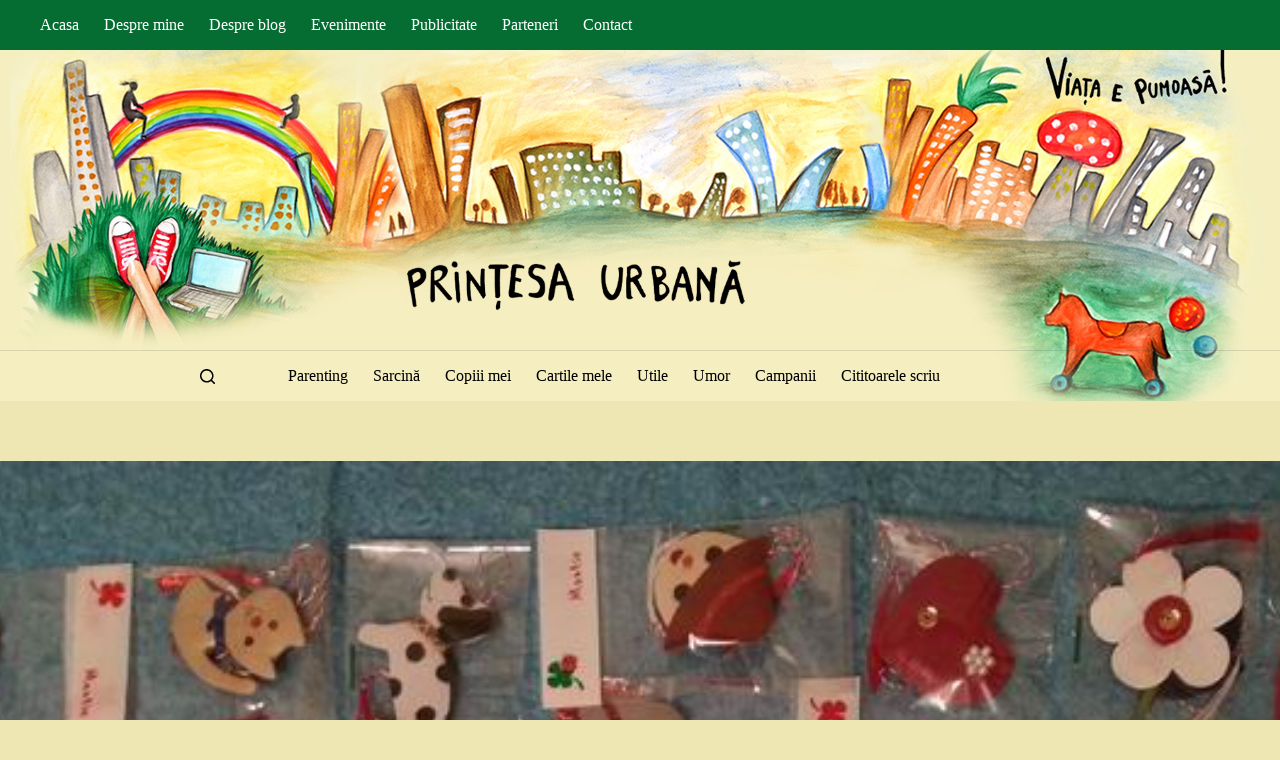

--- FILE ---
content_type: text/html; charset=UTF-8
request_url: https://www.printesaurbana.ro/2016/02/catalog-de-martisoare-handmade-romanesti.html/martisoare-din-piele
body_size: 11626
content:
<!doctype html><html lang="ro-RO"><head><script data-no-optimize="1">var litespeed_docref=sessionStorage.getItem("litespeed_docref");litespeed_docref&&(Object.defineProperty(document,"referrer",{get:function(){return litespeed_docref}}),sessionStorage.removeItem("litespeed_docref"));</script><meta charset="UTF-8"><meta name="viewport" content="width=device-width, initial-scale=1, maximum-scale=5, viewport-fit=cover"><link rel="profile" href="https://gmpg.org/xfn/11"><meta name='robots' content='index, follow, max-image-preview:large, max-snippet:-1, max-video-preview:-1' /><link media="all" href="https://www.printesaurbana.ro/wp-content/cache/autoptimize/css/autoptimize_efa3f888a699cf67cd7a694ea6ba3d92.css" rel="stylesheet"><title>Martisoare din piele &#8212; Printesa Urbana – Blog cald de familie</title><link rel="canonical" href="https://www.printesaurbana.ro/2016/02/catalog-de-martisoare-handmade-romanesti.html/martisoare-din-piele/" /><meta property="og:locale" content="ro_RO" /><meta property="og:type" content="article" /><meta property="og:title" content="Martisoare din piele &#8212; Printesa Urbana – Blog cald de familie" /><meta property="og:url" content="https://www.printesaurbana.ro/2016/02/catalog-de-martisoare-handmade-romanesti.html/martisoare-din-piele/" /><meta property="og:site_name" content="Printesa Urbana – Blog cald de familie" /><meta property="og:image" content="https://www.printesaurbana.ro/2016/02/catalog-de-martisoare-handmade-romanesti.html/martisoare-din-piele" /><meta property="og:image:width" content="700" /><meta property="og:image:height" content="525" /><meta property="og:image:type" content="image/jpeg" /> <script type="application/ld+json" class="yoast-schema-graph">{"@context":"https://schema.org","@graph":[{"@type":"WebPage","@id":"https://www.printesaurbana.ro/2016/02/catalog-de-martisoare-handmade-romanesti.html/martisoare-din-piele/","url":"https://www.printesaurbana.ro/2016/02/catalog-de-martisoare-handmade-romanesti.html/martisoare-din-piele/","name":"Martisoare din piele &#8212; Printesa Urbana – Blog cald de familie","isPartOf":{"@id":"https://www.printesaurbana.ro/#website"},"primaryImageOfPage":{"@id":"https://www.printesaurbana.ro/2016/02/catalog-de-martisoare-handmade-romanesti.html/martisoare-din-piele/#primaryimage"},"image":{"@id":"https://www.printesaurbana.ro/2016/02/catalog-de-martisoare-handmade-romanesti.html/martisoare-din-piele/#primaryimage"},"thumbnailUrl":"https://www.printesaurbana.ro/wp-content/uploads/2016/02/Martisoare-din-piele.jpg","datePublished":"2016-02-16T11:24:46+00:00","breadcrumb":{"@id":"https://www.printesaurbana.ro/2016/02/catalog-de-martisoare-handmade-romanesti.html/martisoare-din-piele/#breadcrumb"},"inLanguage":"ro-RO","potentialAction":[{"@type":"ReadAction","target":["https://www.printesaurbana.ro/2016/02/catalog-de-martisoare-handmade-romanesti.html/martisoare-din-piele/"]}]},{"@type":"ImageObject","inLanguage":"ro-RO","@id":"https://www.printesaurbana.ro/2016/02/catalog-de-martisoare-handmade-romanesti.html/martisoare-din-piele/#primaryimage","url":"https://www.printesaurbana.ro/wp-content/uploads/2016/02/Martisoare-din-piele.jpg","contentUrl":"https://www.printesaurbana.ro/wp-content/uploads/2016/02/Martisoare-din-piele.jpg","width":700,"height":525},{"@type":"BreadcrumbList","@id":"https://www.printesaurbana.ro/2016/02/catalog-de-martisoare-handmade-romanesti.html/martisoare-din-piele/#breadcrumb","itemListElement":[{"@type":"ListItem","position":1,"name":"Prima pagină","item":"https://www.printesaurbana.ro/"},{"@type":"ListItem","position":2,"name":"Catalog de mărțișoare handmade românești","item":"https://www.printesaurbana.ro/2016/02/catalog-de-martisoare-handmade-romanesti.html"},{"@type":"ListItem","position":3,"name":"Martisoare din piele"}]},{"@type":"WebSite","@id":"https://www.printesaurbana.ro/#website","url":"https://www.printesaurbana.ro/","name":"Printesa Urbana – Blog cald de familie","description":"Creștem frumos împreună!","publisher":{"@id":"https://www.printesaurbana.ro/#/schema/person/f297c9ad3fb137a336f6561401c7acc9"},"potentialAction":[{"@type":"SearchAction","target":{"@type":"EntryPoint","urlTemplate":"https://www.printesaurbana.ro/?s={search_term_string}"},"query-input":{"@type":"PropertyValueSpecification","valueRequired":true,"valueName":"search_term_string"}}],"inLanguage":"ro-RO"},{"@type":["Person","Organization"],"@id":"https://www.printesaurbana.ro/#/schema/person/f297c9ad3fb137a336f6561401c7acc9","name":"Printesa Urbana","image":{"@type":"ImageObject","inLanguage":"ro-RO","@id":"https://www.printesaurbana.ro/#/schema/person/image/","url":"https://www.printesaurbana.ro/wp-content/uploads/2020/12/logo.png","contentUrl":"https://www.printesaurbana.ro/wp-content/uploads/2020/12/logo.png","width":506,"height":75,"caption":"Printesa Urbana"},"logo":{"@id":"https://www.printesaurbana.ro/#/schema/person/image/"},"description":"Scriu de cînd mă știu. Scriu și cît mă joc cu copiii, și sub duș, și în somn scriu. Scriu despre mine pentru mine. Și sper că ce scriu pentru mine să fie de folos și altora. Unii s-au născut să cînte, alții să facă poezii sau să frămînte pîine. Eu m-am născut să scriu declarații de dragoste copiilor mei și vieții noastre pline."}]}</script> <link rel='dns-prefetch' href='//fonts.googleapis.com' /><link rel="alternate" type="application/rss+xml" title="Printesa Urbana – Blog cald de familie &raquo; Flux" href="https://www.printesaurbana.ro/feed" /><link rel="alternate" type="application/rss+xml" title="Printesa Urbana – Blog cald de familie &raquo; Flux comentarii" href="https://www.printesaurbana.ro/comments/feed" /><link rel="alternate" type="application/rss+xml" title="Flux comentarii Printesa Urbana – Blog cald de familie &raquo; Martisoare din piele" href="https://www.printesaurbana.ro/2016/02/catalog-de-martisoare-handmade-romanesti.html/martisoare-din-piele/feed" /><link rel="alternate" title="oEmbed (JSON)" type="application/json+oembed" href="https://www.printesaurbana.ro/wp-json/oembed/1.0/embed?url=https%3A%2F%2Fwww.printesaurbana.ro%2F2016%2F02%2Fcatalog-de-martisoare-handmade-romanesti.html%2Fmartisoare-din-piele" /><link rel="alternate" title="oEmbed (XML)" type="text/xml+oembed" href="https://www.printesaurbana.ro/wp-json/oembed/1.0/embed?url=https%3A%2F%2Fwww.printesaurbana.ro%2F2016%2F02%2Fcatalog-de-martisoare-handmade-romanesti.html%2Fmartisoare-din-piele&#038;format=xml" /><link rel='stylesheet' id='blocksy-dynamic-global-css' href='https://www.printesaurbana.ro/wp-content/cache/autoptimize/css/autoptimize_single_9feb0d2c6a94ddd146282af5e208dbe8.css?ver=97087' media='all' /><link rel='stylesheet' id='blocksy-fonts-font-source-google-css' href='https://fonts.googleapis.com/css2?family=Merriweather:wght@400;500;600;700&#038;family=Montserrat:wght@400;500&#038;display=swap' media='all' /> <script src="https://www.printesaurbana.ro/wp-includes/js/jquery/jquery.min.js?ver=3.7.1" id="jquery-core-js"></script> <script id="yop-public-js-extra">var objectL10n = {"yopPollParams":{"urlParams":{"ajax":"https://www.printesaurbana.ro/wp-admin/admin-ajax.php","wpLogin":"https://www.printesaurbana.ro/wp-login.php?redirect_to=https%3A%2F%2Fwww.printesaurbana.ro%2Fwp-admin%2Fadmin-ajax.php%3Faction%3Dyop_poll_record_wordpress_vote"},"apiParams":{"reCaptcha":{"siteKey":""},"reCaptchaV2Invisible":{"siteKey":""},"reCaptchaV3":{"siteKey":""},"hCaptcha":{"siteKey":""},"cloudflareTurnstile":{"siteKey":""}},"captchaParams":{"imgPath":"https://www.printesaurbana.ro/wp-content/plugins/yop-poll/public/assets/img/","url":"https://www.printesaurbana.ro/wp-content/plugins/yop-poll/app.php","accessibilityAlt":"Sound icon","accessibilityTitle":"Accessibility option: listen to a question and answer it!","accessibilityDescription":"Type below the \u003Cstrong\u003Eanswer\u003C/strong\u003E to what you hear. Numbers or words:","explanation":"Click or touch the \u003Cstrong\u003EANSWER\u003C/strong\u003E","refreshAlt":"Refresh/reload icon","refreshTitle":"Refresh/reload: get new images and accessibility option!"},"voteParams":{"invalidPoll":"Invalid Poll","noAnswersSelected":"No answer selected","minAnswersRequired":"At least {min_answers_allowed} answer(s) required","maxAnswersRequired":"A max of {max_answers_allowed} answer(s) accepted","noAnswerForOther":"No other answer entered","noValueForCustomField":"{custom_field_name} is required","tooManyCharsForCustomField":"Text for {custom_field_name} is too long","consentNotChecked":"You must agree to our terms and conditions","noCaptchaSelected":"Captcha is required","thankYou":"Thank you for your vote"},"resultsParams":{"singleVote":"vote","multipleVotes":"votes","singleAnswer":"answer","multipleAnswers":"answers"}}};
//# sourceURL=yop-public-js-extra</script> <link rel="https://api.w.org/" href="https://www.printesaurbana.ro/wp-json/" /><link rel="alternate" title="JSON" type="application/json" href="https://www.printesaurbana.ro/wp-json/wp/v2/media/13447" /><link rel="EditURI" type="application/rsd+xml" title="RSD" href="https://www.printesaurbana.ro/xmlrpc.php?rsd" /><link rel='shortlink' href='https://www.printesaurbana.ro/?p=13447' />  <script src="https://cdn.cookielaw.org/consent/cmp.stub.js" type="text/javascript" charset="UTF-8"></script>    <script async src="https://www.googletagmanager.com/gtag/js?id=G-2J3ZWD7M4C"></script> <script>window.dataLayer = window.dataLayer || [];
  function gtag(){dataLayer.push(arguments);}
  gtag('js', new Date());

  gtag('config', 'G-2J3ZWD7M4C');</script>  <script async src="https://www.googletagmanager.com/gtag/js?id=UA-4424725-3"></script> <script>window.dataLayer = window.dataLayer || [];
  function gtag(){dataLayer.push(arguments);}
  gtag('js', new Date());

  gtag('config', 'UA-4424725-3');</script> <meta name="google-site-verification" content="q-8AMy1K7vPCM1Bw3JA2Qc-LxkuNK-cG77BJQhVGKB8" /> <script type="text/javascript" src="//ro.adocean.pl/files/js/ado.js"></script> <script type="text/javascript">/* (c)AdOcean 2003-2020 */
        if(typeof ado!=="object"){ado={};ado.config=ado.preview=ado.placement=ado.master=ado.slave=function(){};}
        ado.config({mode: "old", xml: false, consent: true, characterEncoding: true});
        ado.preview({enabled: true});</script>  <script type="text/javascript">/* (c)AdOcean 2003-2020, MASTER: ParentingAds_ro.printesaurbana.ro.all site */
ado.master({id: '88VaoxoHU8DxExHlu9RS5ilXDg4A3tsYknE4b9rd_.j.B7', server: 'ro.adocean.pl' });</script>  <script type="text/javascript" src="//ro.adocean.pl/files/js/ado.js"></script> <script type="text/javascript">/* (c)AdOcean 2003-2020 */
        if(typeof ado!=="object"){ado={};ado.config=ado.preview=ado.placement=ado.master=ado.slave=function(){};}
        ado.config({mode: "old", xml: false, consent: true, characterEncoding: true});
        ado.preview({enabled: true});</script>  <script type="text/javascript">/* (c)AdOcean 2003-2020, MASTER: ParentingAds_ro.printesaurbana.ro.all site */
ado.master({id: '88VaoxoHU8DxExHlu9RS5ilXDg4A3tsYknE4b9rd_.j.B7', server: 'ro.adocean.pl' });</script> <meta name="cXenseParse:pageclass" content="frontpage"/><meta name="cXenseParse:url" content="https://www.printesaurbana.ro/ "/><noscript><link rel='stylesheet' href='https://www.printesaurbana.ro/wp-content/themes/blocksy/static/bundle/no-scripts.min.css' type='text/css'></noscript><link rel="icon" href="https://www.printesaurbana.ro/wp-content/uploads/2017/09/cropped-avatar_simplu-32x32.jpg" sizes="32x32" /><link rel="icon" href="https://www.printesaurbana.ro/wp-content/uploads/2017/09/cropped-avatar_simplu-192x192.jpg" sizes="192x192" /><link rel="apple-touch-icon" href="https://www.printesaurbana.ro/wp-content/uploads/2017/09/cropped-avatar_simplu-180x180.jpg" /><meta name="msapplication-TileImage" content="https://www.printesaurbana.ro/wp-content/uploads/2017/09/cropped-avatar_simplu-270x270.jpg" /><style id="wp-custom-css">#main-container .ct-header {
   background:url(https://www.printesaurbana.ro/wp-content/uploads/2020/12/bknew.jpg) top center;
	background-repeat:none!important;
}

#ot-sdk-btn {
	display:none;
}</style></head><body class="attachment wp-singular attachment-template-default single single-attachment postid-13447 attachmentid-13447 attachment-jpeg wp-custom-logo wp-embed-responsive wp-theme-blocksy postx-page" data-link="type-2" data-prefix="single_page" data-header="type-1" data-footer="type-1" itemscope="itemscope" itemtype="https://schema.org/Blog"> <script>var ad = document.createElement('div');
ad.id = 'AdSense';
ad.className = 'AdSense';
ad.style.display = 'block';
ad.style.position = 'absolute';
ad.style.top = '-1px';
ad.style.height = '1px';
document.body.appendChild(ad);</script> <script type="text/javascript">cX.callQueue.push(['invoke', function () {
console.log(document.getElementById('AdSense').clientHeight);
let isAdBlockDetected = !document.getElementById('AdSense').clientHeight ? 'Yes' :
'No';
console.log('HasAdBlock : ' + isAdBlockDetected);
cX.setEventAttributes({origin: 'brt-adblock', persistedQueryId:
'fcadb0c22bec63a3e94af5a65644fc6b869880e0'});
cX.sendEvent('adBlockerDetection', {adBlockerDetected: isAdBlockDetected});
document.getElementById('status').innerHTML = isAdBlockDetected;
}]);</script><a class="skip-link screen-reader-text" href="#main">Sari la conținut</a><div class="ct-drawer-canvas" data-location="start"><div id="search-modal" class="ct-panel" data-behaviour="modal" role="dialog" aria-label="Search modal" inert><div class="ct-panel-actions"> <button class="ct-toggle-close" data-type="type-1" aria-label="Închide fereastra modală de căutare"> <svg class="ct-icon" width="12" height="12" viewBox="0 0 15 15"><path d="M1 15a1 1 0 01-.71-.29 1 1 0 010-1.41l5.8-5.8-5.8-5.8A1 1 0 011.7.29l5.8 5.8 5.8-5.8a1 1 0 011.41 1.41l-5.8 5.8 5.8 5.8a1 1 0 01-1.41 1.41l-5.8-5.8-5.8 5.8A1 1 0 011 15z"/></svg> </button></div><div class="ct-panel-content"><form role="search" method="get" class="ct-search-form"  action="https://www.printesaurbana.ro/" aria-haspopup="listbox" data-live-results="thumbs"> <input 
 type="search" class="modal-field"		placeholder="Caută"
 value=""
 name="s"
 autocomplete="off"
 title="Caută..."
 aria-label="Caută..."
 ><div class="ct-search-form-controls"> <button type="submit" class="wp-element-button" data-button="icon" aria-label="Buton Caută"> <svg class="ct-icon ct-search-button-content" aria-hidden="true" width="15" height="15" viewBox="0 0 15 15"><path d="M14.8,13.7L12,11c0.9-1.2,1.5-2.6,1.5-4.2c0-3.7-3-6.8-6.8-6.8S0,3,0,6.8s3,6.8,6.8,6.8c1.6,0,3.1-0.6,4.2-1.5l2.8,2.8c0.1,0.1,0.3,0.2,0.5,0.2s0.4-0.1,0.5-0.2C15.1,14.5,15.1,14,14.8,13.7z M1.5,6.8c0-2.9,2.4-5.2,5.2-5.2S12,3.9,12,6.8S9.6,12,6.8,12S1.5,9.6,1.5,6.8z"/></svg> <span class="ct-ajax-loader"> <svg viewBox="0 0 24 24"> <circle cx="12" cy="12" r="10" opacity="0.2" fill="none" stroke="currentColor" stroke-miterlimit="10" stroke-width="2"/> <path d="m12,2c5.52,0,10,4.48,10,10" fill="none" stroke="currentColor" stroke-linecap="round" stroke-miterlimit="10" stroke-width="2"> <animateTransform
 attributeName="transform"
 attributeType="XML"
 type="rotate"
 dur="0.6s"
 from="0 12 12"
 to="360 12 12"
 repeatCount="indefinite"
 /> </path> </svg> </span> </button> <input type="hidden" name="ct_post_type" value="post:page"> <input type="hidden" value="828e65f812" class="ct-live-results-nonce"></div><div class="screen-reader-text" aria-live="polite" role="status"> Niciun rezultat</div></form></div></div><div id="offcanvas" class="ct-panel ct-header" data-behaviour="right-side" role="dialog" aria-label="Offcanvas modal" inert=""><div class="ct-panel-inner"><div class="ct-panel-actions"> <button class="ct-toggle-close" data-type="type-1" aria-label="Închide sertarul"> <svg class="ct-icon" width="12" height="12" viewBox="0 0 15 15"><path d="M1 15a1 1 0 01-.71-.29 1 1 0 010-1.41l5.8-5.8-5.8-5.8A1 1 0 011.7.29l5.8 5.8 5.8-5.8a1 1 0 011.41 1.41l-5.8 5.8 5.8 5.8a1 1 0 01-1.41 1.41l-5.8-5.8-5.8 5.8A1 1 0 011 15z"/></svg> </button></div><div class="ct-panel-content" data-device="desktop"><div class="ct-panel-content-inner"></div></div><div class="ct-panel-content" data-device="mobile"><div class="ct-panel-content-inner"><nav
 class="mobile-menu menu-container"
 data-id="mobile-menu" data-interaction="click" data-toggle-type="type-1" data-submenu-dots="yes"	aria-label="Categorii"><ul id="menu-categorii-1" class=""><li class="menu-item menu-item-type-taxonomy menu-item-object-category menu-item-8014"><a href="https://www.printesaurbana.ro/category/parenting" class="ct-menu-link">Parenting</a></li><li class="menu-item menu-item-type-taxonomy menu-item-object-category menu-item-8034"><a href="https://www.printesaurbana.ro/category/sarcina" class="ct-menu-link">Sarcină</a></li><li class="menu-item menu-item-type-taxonomy menu-item-object-category menu-item-8011"><a href="https://www.printesaurbana.ro/category/copiii-mei" class="ct-menu-link">Copiii mei</a></li><li class="menu-item menu-item-type-custom menu-item-object-custom menu-item-22630"><a href="https://www.printesaurbana.ro/2018/01/cartile-pentru-copii-si-adulti-scrise-de-ioana-chicet-macoveiciuc.html" class="ct-menu-link">Cartile mele</a></li><li class="menu-item menu-item-type-taxonomy menu-item-object-category menu-item-8015"><a href="https://www.printesaurbana.ro/category/utile" class="ct-menu-link">Utile</a></li><li class="menu-item menu-item-type-taxonomy menu-item-object-category menu-item-8016"><a href="https://www.printesaurbana.ro/category/umor" class="ct-menu-link">Umor</a></li><li class="menu-item menu-item-type-taxonomy menu-item-object-category menu-item-8018"><a href="https://www.printesaurbana.ro/category/campanii" class="ct-menu-link">Campanii</a></li><li class="menu-item menu-item-type-taxonomy menu-item-object-category menu-item-8030"><a href="https://www.printesaurbana.ro/category/cititoarele-scriu" class="ct-menu-link">Cititoarele scriu</a></li></ul></nav></div></div></div></div></div><div id="main-container"><header id="header" class="ct-header" data-id="type-1" itemscope="" itemtype="https://schema.org/WPHeader"><div data-device="desktop"><div data-row="top" data-column-set="1"><div class="ct-container"><div data-column="start" data-placements="1"><div data-items="primary"><nav
 id="header-menu-1"
 class="header-menu-1 menu-container"
 data-id="menu" data-interaction="hover"	data-menu="type-1"
 data-dropdown="type-1:simple"		data-responsive="no"	itemscope="" itemtype="https://schema.org/SiteNavigationElement"	aria-label="Pages"><ul id="menu-pages" class="menu"><li id="menu-item-8019" class="menu-item menu-item-type-post_type menu-item-object-page menu-item-home menu-item-8019"><a href="https://www.printesaurbana.ro/" class="ct-menu-link">Acasa</a></li><li id="menu-item-7989" class="menu-item menu-item-type-custom menu-item-object-custom menu-item-7989"><a href="https://www.printesaurbana.ro/despre" class="ct-menu-link">Despre mine</a></li><li id="menu-item-7992" class="menu-item menu-item-type-custom menu-item-object-custom menu-item-7992"><a href="https://www.printesaurbana.ro/despre-blog" class="ct-menu-link">Despre blog</a></li><li id="menu-item-7993" class="menu-item menu-item-type-custom menu-item-object-custom menu-item-7993"><a href="https://www.printesaurbana.ro/evenimente" class="ct-menu-link">Evenimente</a></li><li id="menu-item-7994" class="menu-item menu-item-type-custom menu-item-object-custom menu-item-7994"><a href="https://www.printesaurbana.ro/publicitate" class="ct-menu-link">Publicitate</a></li><li id="menu-item-7995" class="menu-item menu-item-type-custom menu-item-object-custom menu-item-7995"><a href="https://www.printesaurbana.ro/parteneri" class="ct-menu-link">Parteneri</a></li><li id="menu-item-7990" class="menu-item menu-item-type-custom menu-item-object-custom menu-item-7990"><a href="https://www.printesaurbana.ro/contact" class="ct-menu-link">Contact</a></li></ul></nav></div></div></div></div><div data-row="middle" data-column-set="1"><div class="ct-container"><div data-column="middle"><div data-items=""><div	class="site-branding"
 data-id="logo"		itemscope="itemscope" itemtype="https://schema.org/Organization"> <a href="https://www.printesaurbana.ro/" class="site-logo-container" rel="home" itemprop="url" ><img width="506" height="75" src="https://www.printesaurbana.ro/wp-content/uploads/2020/12/logo.png" class="default-logo" alt="logo" decoding="async" srcset="https://www.printesaurbana.ro/wp-content/uploads/2020/12/logo.png 506w, https://www.printesaurbana.ro/wp-content/uploads/2020/12/logo-330x49.png 330w" sizes="(max-width: 506px) 100vw, 506px" /></a></div></div></div></div></div><div data-row="bottom" data-column-set="1"><div class="ct-container"><div data-column="middle"><div data-items=""> <button
 class="ct-header-search ct-toggle "
 data-toggle-panel="#search-modal"
 aria-controls="search-modal"
 aria-label="Caută"
 data-label="left"
 data-id="search"> <span class="ct-label ct-hidden-sm ct-hidden-md ct-hidden-lg" aria-hidden="true">Caută</span> <svg class="ct-icon" aria-hidden="true" width="15" height="15" viewBox="0 0 15 15"><path d="M14.8,13.7L12,11c0.9-1.2,1.5-2.6,1.5-4.2c0-3.7-3-6.8-6.8-6.8S0,3,0,6.8s3,6.8,6.8,6.8c1.6,0,3.1-0.6,4.2-1.5l2.8,2.8c0.1,0.1,0.3,0.2,0.5,0.2s0.4-0.1,0.5-0.2C15.1,14.5,15.1,14,14.8,13.7z M1.5,6.8c0-2.9,2.4-5.2,5.2-5.2S12,3.9,12,6.8S9.6,12,6.8,12S1.5,9.6,1.5,6.8z"/></svg></button><nav
 id="header-menu-2"
 class="header-menu-2 menu-container"
 data-id="menu-secondary" data-interaction="hover"	data-menu="type-1"
 data-dropdown="type-1:simple"		data-responsive="no"	itemscope="" itemtype="https://schema.org/SiteNavigationElement"	aria-label="Categorii"><ul id="menu-categorii" class="menu"><li id="menu-item-8014" class="menu-item menu-item-type-taxonomy menu-item-object-category menu-item-8014"><a href="https://www.printesaurbana.ro/category/parenting" class="ct-menu-link">Parenting</a></li><li id="menu-item-8034" class="menu-item menu-item-type-taxonomy menu-item-object-category menu-item-8034"><a href="https://www.printesaurbana.ro/category/sarcina" class="ct-menu-link">Sarcină</a></li><li id="menu-item-8011" class="menu-item menu-item-type-taxonomy menu-item-object-category menu-item-8011"><a href="https://www.printesaurbana.ro/category/copiii-mei" class="ct-menu-link">Copiii mei</a></li><li id="menu-item-22630" class="menu-item menu-item-type-custom menu-item-object-custom menu-item-22630"><a href="https://www.printesaurbana.ro/2018/01/cartile-pentru-copii-si-adulti-scrise-de-ioana-chicet-macoveiciuc.html" class="ct-menu-link">Cartile mele</a></li><li id="menu-item-8015" class="menu-item menu-item-type-taxonomy menu-item-object-category menu-item-8015"><a href="https://www.printesaurbana.ro/category/utile" class="ct-menu-link">Utile</a></li><li id="menu-item-8016" class="menu-item menu-item-type-taxonomy menu-item-object-category menu-item-8016"><a href="https://www.printesaurbana.ro/category/umor" class="ct-menu-link">Umor</a></li><li id="menu-item-8018" class="menu-item menu-item-type-taxonomy menu-item-object-category menu-item-8018"><a href="https://www.printesaurbana.ro/category/campanii" class="ct-menu-link">Campanii</a></li><li id="menu-item-8030" class="menu-item menu-item-type-taxonomy menu-item-object-category menu-item-8030"><a href="https://www.printesaurbana.ro/category/cititoarele-scriu" class="ct-menu-link">Cititoarele scriu</a></li></ul></nav></div></div></div></div></div><div data-device="mobile"><div data-row="middle" data-column-set="1"><div class="ct-container"><div data-column="middle"><div data-items=""><div	class="site-branding"
 data-id="logo"		> <a href="https://www.printesaurbana.ro/" class="site-logo-container" rel="home" itemprop="url" ><img width="506" height="75" src="https://www.printesaurbana.ro/wp-content/uploads/2020/12/logo.png" class="default-logo" alt="logo" decoding="async" srcset="https://www.printesaurbana.ro/wp-content/uploads/2020/12/logo.png 506w, https://www.printesaurbana.ro/wp-content/uploads/2020/12/logo-330x49.png 330w" sizes="(max-width: 506px) 100vw, 506px" /></a></div></div></div></div></div><div data-row="bottom" data-column-set="1"><div class="ct-container"><div data-column="middle"><div data-items=""> <button
 class="ct-header-trigger ct-toggle "
 data-toggle-panel="#offcanvas"
 aria-controls="offcanvas"
 data-design="outline"
 data-label="right"
 aria-label="Meniu"
 data-id="trigger"> <span class="ct-label ct-hidden-md ct-hidden-lg" aria-hidden="true">Meniu</span> <svg class="ct-icon" width="18" height="14" viewBox="0 0 18 14" data-type="type-1" aria-hidden="true"> <rect y="0.00" width="18" height="1.7" rx="1"/> <rect y="6.15" width="18" height="1.7" rx="1"/> <rect y="12.3" width="18" height="1.7" rx="1"/> </svg></button> <button
 class="ct-header-search ct-toggle "
 data-toggle-panel="#search-modal"
 aria-controls="search-modal"
 aria-label="Caută"
 data-label="left"
 data-id="search"> <span class="ct-label ct-hidden-sm ct-hidden-md ct-hidden-lg" aria-hidden="true">Caută</span> <svg class="ct-icon" aria-hidden="true" width="15" height="15" viewBox="0 0 15 15"><path d="M14.8,13.7L12,11c0.9-1.2,1.5-2.6,1.5-4.2c0-3.7-3-6.8-6.8-6.8S0,3,0,6.8s3,6.8,6.8,6.8c1.6,0,3.1-0.6,4.2-1.5l2.8,2.8c0.1,0.1,0.3,0.2,0.5,0.2s0.4-0.1,0.5-0.2C15.1,14.5,15.1,14,14.8,13.7z M1.5,6.8c0-2.9,2.4-5.2,5.2-5.2S12,3.9,12,6.8S9.6,12,6.8,12S1.5,9.6,1.5,6.8z"/></svg></button></div></div></div></div></div></header><main id="main" class="site-main hfeed" itemscope="itemscope" itemtype="https://schema.org/CreativeWork"><div
 class="ct-container-full"
 data-content="normal"		data-vertical-spacing="top:bottom"><article
 id="post-13447"
 class="post-13447 attachment type-attachment status-inherit hentry"><div class="entry-content is-layout-constrained"><figure class="wp-block-image"><figure class="ct-media-container"><img width="700" height="525" src="https://www.printesaurbana.ro/wp-content/uploads/2016/02/Martisoare-din-piele.jpg" class="attachment-full size-full wp-post-image" alt="" loading="lazy" decoding="async" srcset="https://www.printesaurbana.ro/wp-content/uploads/2016/02/Martisoare-din-piele.jpg 700w, https://www.printesaurbana.ro/wp-content/uploads/2016/02/Martisoare-din-piele-690x518.jpg 690w, https://www.printesaurbana.ro/wp-content/uploads/2016/02/Martisoare-din-piele-293x220.jpg 293w, https://www.printesaurbana.ro/wp-content/uploads/2016/02/Martisoare-din-piele-300x225.jpg 300w, https://www.printesaurbana.ro/wp-content/uploads/2016/02/Martisoare-din-piele-330x248.jpg 330w" sizes="auto, (max-width: 700px) 100vw, 700px" itemprop="image" style="aspect-ratio: 4/3;" /></figure><figcaption class="wp-caption-text"></figcaption></figure></div></article></div><div class="ct-comments-container"><div class="ct-container-narrow"><div class="ct-comments" id="comments"><div id="respond" class="comment-respond"><h2 id="reply-title" class="comment-reply-title">Lasă un răspuns<span class="ct-cancel-reply"><a rel="nofollow" id="cancel-comment-reply-link" href="/2016/02/catalog-de-martisoare-handmade-romanesti.html/martisoare-din-piele#respond" style="display:none;">Anulează răspunsul</a></span></h2><form action="https://www.printesaurbana.ro/wp-comments-post.php" method="post" id="commentform" class="comment-form has-website-field has-labels-inside"><p class="comment-notes"><span id="email-notes">Adresa ta de email nu va fi publicată.</span> <span class="required-field-message">Câmpurile obligatorii sunt marcate cu <span class="required">*</span></span></p><p class="comment-form-field-input-author"> <label for="author">Nume <b class="required">&nbsp;*</b></label> <input id="author" name="author" type="text" value="" size="30" required='required'></p><p class="comment-form-field-input-email"> <label for="email">Email <b class="required">&nbsp;*</b></label> <input id="email" name="email" type="text" value="" size="30" required='required'></p><p class="comment-form-field-input-url"> <label for="url">Site web</label> <input id="url" name="url" type="text" value="" size="30"></p><p class="comment-form-field-textarea"> <label for="comment">Adaugă un comentariu<b class="required">&nbsp;*</b></label><textarea autocomplete="new-password"  id="e016b45da7"  name="e016b45da7"   cols="45" rows="8" required="required"></textarea><textarea id="comment" aria-label="hp-comment" aria-hidden="true" name="comment" autocomplete="new-password" style="padding:0 !important;clip:rect(1px, 1px, 1px, 1px) !important;position:absolute !important;white-space:nowrap !important;height:1px !important;width:1px !important;overflow:hidden !important;" tabindex="-1"></textarea><script data-noptimize>document.getElementById("comment").setAttribute( "id", "aaed056e6e234d52303768515676d360" );document.getElementById("e016b45da7").setAttribute( "id", "comment" );</script> </p><p class="form-submit"><button type="submit" name="submit" id="submit" class="submit" value="Publică comentariul">Publică comentariul</button> <input type='hidden' name='comment_post_ID' value='13447' id='comment_post_ID' /> <input type='hidden' name='comment_parent' id='comment_parent' value='0' /></p><p style="display: none;"><input type="hidden" id="akismet_comment_nonce" name="akismet_comment_nonce" value="c72ddca62e" /></p><p style="display: none !important;" class="akismet-fields-container" data-prefix="ak_"><label>&#916;<textarea name="ak_hp_textarea" cols="45" rows="8" maxlength="100"></textarea></label><input type="hidden" id="ak_js_1" name="ak_js" value="136"/><script>document.getElementById( "ak_js_1" ).setAttribute( "value", ( new Date() ).getTime() );</script></p></form></div></div></div></div></main><footer id="footer" class="ct-footer" data-id="type-1" itemscope="" itemtype="https://schema.org/WPFooter"><div data-row="middle"><div class="ct-container"><div data-column="widget-area-2"><div class="ct-widget is-layout-flow widget_tag_cloud" id="tag_cloud-3"><h3 class="widget-title">Etichete</h3><div class="tagcloud"><a href="https://www.printesaurbana.ro/search/label/abuz" class="tag-cloud-link tag-link-182 tag-link-position-1" style="font-size: 13.946902654867pt;" aria-label="abuz (92 de elemente)">abuz</a> <a href="https://www.printesaurbana.ro/search/label/acasa-2" class="tag-cloud-link tag-link-122 tag-link-position-2" style="font-size: 12.955752212389pt;" aria-label="acasa (76 de elemente)">acasa</a> <a href="https://www.printesaurbana.ro/search/label/adolescenta" class="tag-cloud-link tag-link-842 tag-link-position-3" style="font-size: 9.3628318584071pt;" aria-label="adolescenta (39 de elemente)">adolescenta</a> <a href="https://www.printesaurbana.ro/search/label/adolescent-in-romania" class="tag-cloud-link tag-link-841 tag-link-position-4" style="font-size: 10.849557522124pt;" aria-label="Adolescent în România (52 de elemente)">Adolescent în România</a> <a href="https://www.printesaurbana.ro/search/label/amor" class="tag-cloud-link tag-link-95 tag-link-position-5" style="font-size: 12.212389380531pt;" aria-label="amor (66 de elemente)">amor</a> <a href="https://www.printesaurbana.ro/search/label/analyze-this" class="tag-cloud-link tag-link-133 tag-link-position-6" style="font-size: 11.345132743363pt;" aria-label="analyze this (56 de elemente)">analyze this</a> <a href="https://www.printesaurbana.ro/search/label/bucuresti-regatul" class="tag-cloud-link tag-link-102 tag-link-position-7" style="font-size: 14.194690265487pt;" aria-label="bucureşti-regatul (97 de elemente)">bucureşti-regatul</a> <a href="https://www.printesaurbana.ro/search/label/cadouri" class="tag-cloud-link tag-link-291 tag-link-position-8" style="font-size: 8pt;" aria-label="cadouri (30 de elemente)">cadouri</a> <a href="https://www.printesaurbana.ro/search/label/ca-la-scoala" class="tag-cloud-link tag-link-126 tag-link-position-9" style="font-size: 9.2389380530973pt;" aria-label="ca la școală (38 de elemente)">ca la școală</a> <a href="https://www.printesaurbana.ro/search/label/carte" class="tag-cloud-link tag-link-260 tag-link-position-10" style="font-size: 12.212389380531pt;" aria-label="carte (67 de elemente)">carte</a> <a href="https://www.printesaurbana.ro/search/label/carti" class="tag-cloud-link tag-link-213 tag-link-position-11" style="font-size: 12.46017699115pt;" aria-label="carti (69 de elemente)">carti</a> <a href="https://www.printesaurbana.ro/search/label/carti-de-parenting" class="tag-cloud-link tag-link-612 tag-link-position-12" style="font-size: 10.353982300885pt;" aria-label="carti de parenting (47 de elemente)">carti de parenting</a> <a href="https://www.printesaurbana.ro/search/label/carti-pentru-copii" class="tag-cloud-link tag-link-597 tag-link-position-13" style="font-size: 10.973451327434pt;" aria-label="carti pentru copii (53 de elemente)">carti pentru copii</a> <a href="https://www.printesaurbana.ro/search/label/concurs" class="tag-cloud-link tag-link-164 tag-link-position-14" style="font-size: 11.221238938053pt;" aria-label="concurs (55 de elemente)">concurs</a> <a href="https://www.printesaurbana.ro/search/label/conectare" class="tag-cloud-link tag-link-384 tag-link-position-15" style="font-size: 14.814159292035pt;" aria-label="conectare (108 elemente)">conectare</a> <a href="https://www.printesaurbana.ro/search/label/coronavirus" class="tag-cloud-link tag-link-827 tag-link-position-16" style="font-size: 9.2389380530973pt;" aria-label="Coronavirus (38 de elemente)">Coronavirus</a> <a href="https://www.printesaurbana.ro/search/label/cuplu" class="tag-cloud-link tag-link-265 tag-link-position-17" style="font-size: 9.6106194690265pt;" aria-label="cuplu (41 de elemente)">cuplu</a> <a href="https://www.printesaurbana.ro/search/label/delicatese" class="tag-cloud-link tag-link-97 tag-link-position-18" style="font-size: 9.3628318584071pt;" aria-label="delicatese (39 de elemente)">delicatese</a> <a href="https://www.printesaurbana.ro/search/label/depresie" class="tag-cloud-link tag-link-172 tag-link-position-19" style="font-size: 8.2477876106195pt;" aria-label="depresie (31 de elemente)">depresie</a> <a href="https://www.printesaurbana.ro/search/label/educatie-cu-blandete" class="tag-cloud-link tag-link-536 tag-link-position-20" style="font-size: 17.16814159292pt;" aria-label="educatie cu blandete (169 de elemente)">educatie cu blandete</a> <a href="https://www.printesaurbana.ro/search/label/educatie-sexuala" class="tag-cloud-link tag-link-339 tag-link-position-21" style="font-size: 9.7345132743363pt;" aria-label="educatie sexuala (42 de elemente)">educatie sexuala</a> <a href="https://www.printesaurbana.ro/search/label/emigrare" class="tag-cloud-link tag-link-218 tag-link-position-22" style="font-size: 8.4955752212389pt;" aria-label="emigrare (33 de elemente)">emigrare</a> <a href="https://www.printesaurbana.ro/search/label/evenimente-copii" class="tag-cloud-link tag-link-142 tag-link-position-23" style="font-size: 8pt;" aria-label="evenimente copii (30 de elemente)">evenimente copii</a> <a href="https://www.printesaurbana.ro/search/label/fashion" class="tag-cloud-link tag-link-243 tag-link-position-24" style="font-size: 10.849557522124pt;" aria-label="fashion (51 de elemente)">fashion</a> <a href="https://www.printesaurbana.ro/search/label/furie" class="tag-cloud-link tag-link-511 tag-link-position-25" style="font-size: 8pt;" aria-label="furie (30 de elemente)">furie</a> <a href="https://www.printesaurbana.ro/search/label/gradinita" class="tag-cloud-link tag-link-162 tag-link-position-26" style="font-size: 10.849557522124pt;" aria-label="gradinita (51 de elemente)">gradinita</a> <a href="https://www.printesaurbana.ro/search/label/imagini-nemuritoare" class="tag-cloud-link tag-link-101 tag-link-position-27" style="font-size: 15.805309734513pt;" aria-label="imagini nemuritoare (131 de elemente)">imagini nemuritoare</a> <a href="https://www.printesaurbana.ro/search/label/joaca" class="tag-cloud-link tag-link-103 tag-link-position-28" style="font-size: 18.654867256637pt;" aria-label="joacă (223 de elemente)">joacă</a> <a href="https://www.printesaurbana.ro/search/label/la-joaca-in-strainatate" class="tag-cloud-link tag-link-98 tag-link-position-29" style="font-size: 9.858407079646pt;" aria-label="la joacă în străinătate (43 de elemente)">la joacă în străinătate</a> <a href="https://www.printesaurbana.ro/search/label/limite" class="tag-cloud-link tag-link-368 tag-link-position-30" style="font-size: 9.4867256637168pt;" aria-label="limite (40 de elemente)">limite</a> <a href="https://www.printesaurbana.ro/search/label/mancare-sanatoasa" class="tag-cloud-link tag-link-165 tag-link-position-31" style="font-size: 11.716814159292pt;" aria-label="mancare sanatoasa (60 de elemente)">mancare sanatoasa</a> <a href="https://www.printesaurbana.ro/search/label/mica-sofia" class="tag-cloud-link tag-link-114 tag-link-position-32" style="font-size: 22pt;" aria-label="mica sofia (412 elemente)">mica sofia</a> <a href="https://www.printesaurbana.ro/search/label/micul-ivan" class="tag-cloud-link tag-link-224 tag-link-position-33" style="font-size: 15.185840707965pt;" aria-label="micul ivan (117 elemente)">micul ivan</a> <a href="https://www.printesaurbana.ro/search/label/nocturne" class="tag-cloud-link tag-link-104 tag-link-position-34" style="font-size: 14.070796460177pt;" aria-label="nocturne (94 de elemente)">nocturne</a> <a href="https://www.printesaurbana.ro/search/label/olanda" class="tag-cloud-link tag-link-163 tag-link-position-35" style="font-size: 14.318584070796pt;" aria-label="Olanda (100 de elemente)">Olanda</a> <a href="https://www.printesaurbana.ro/search/label/printesa-nu-apreciaza" class="tag-cloud-link tag-link-100 tag-link-position-36" style="font-size: 13.946902654867pt;" aria-label="prinţesa nu apreciază (92 de elemente)">prinţesa nu apreciază</a> <a href="https://www.printesaurbana.ro/search/label/printesa-recomanda" class="tag-cloud-link tag-link-99 tag-link-position-37" style="font-size: 21.008849557522pt;" aria-label="prinţesa recomandă (348 de elemente)">prinţesa recomandă</a> <a href="https://www.printesaurbana.ro/search/label/publicitate" class="tag-cloud-link tag-link-123 tag-link-position-38" style="font-size: 21.628318584071pt;" aria-label="publicitate (388 de elemente)">publicitate</a> <a href="https://www.printesaurbana.ro/search/label/pintec" class="tag-cloud-link tag-link-94 tag-link-position-39" style="font-size: 14.566371681416pt;" aria-label="pîntec (104 elemente)">pîntec</a> <a href="https://www.printesaurbana.ro/search/label/retete" class="tag-cloud-link tag-link-300 tag-link-position-40" style="font-size: 11.221238938053pt;" aria-label="retete (55 de elemente)">retete</a> <a href="https://www.printesaurbana.ro/search/label/scoala" class="tag-cloud-link tag-link-161 tag-link-position-41" style="font-size: 16.424778761062pt;" aria-label="scoala (146 de elemente)">scoala</a> <a href="https://www.printesaurbana.ro/search/label/teoria-vietii" class="tag-cloud-link tag-link-96 tag-link-position-42" style="font-size: 15.185840707965pt;" aria-label="teoria vieţii (117 elemente)">teoria vieţii</a> <a href="https://www.printesaurbana.ro/search/label/terapie" class="tag-cloud-link tag-link-351 tag-link-position-43" style="font-size: 12.212389380531pt;" aria-label="terapie (67 de elemente)">terapie</a> <a href="https://www.printesaurbana.ro/search/label/umanitar" class="tag-cloud-link tag-link-209 tag-link-position-44" style="font-size: 8.9911504424779pt;" aria-label="umanitar (36 de elemente)">umanitar</a> <a href="https://www.printesaurbana.ro/search/label/vacanta" class="tag-cloud-link tag-link-208 tag-link-position-45" style="font-size: 12.336283185841pt;" aria-label="vacanta (68 de elemente)">vacanta</a></div></div></div><div data-column="widget-area-3"><div class="ct-widget is-layout-flow widget_block" id="block-14"><h2 class="wp-block-heading has-palette-color-7-color has-text-color has-link-color wp-elements-7fce575f8857d3a32fe4abae0d3d4c08" style="margin-bottom:0px;padding-bottom:0px;font-size:clamp(14px, 0.875rem + ((1vw - 3.2px) * 0.156), 16px);">Despre mine</h2></div><div class="ct-widget is-layout-flow widget_block widget_text" id="block-11"><p style="margin-top:0px;padding-top:0px">Scriu pentru că mă ajută, pentru că am nevoie să dau pe-afară tot binele meu (și uneori și răul), pentru că vorbele odată scrise, schimbă lucruri, și eu cred că le schimbă în bine. Scriu despre copiii mei, despre mine, despre tot ce ne face viața frumoasă. Încerc să ajut cu informații bine documentate, cu simțăminte și experiențele noastre, cu lucruri și stări.</p></div></div><div data-column="widget-area-4"><div class="ct-widget is-layout-flow widget_recent_comments" id="recent-comments-6"><h3 class="widget-title">Cele mai recente comentarii</h3><ul id="recentcomments"><li class="recentcomments"><span class="comment-author-link">dia</span> la <a href="https://www.printesaurbana.ro/2026/01/grupul-de-studiu-al-cuvintelor-complicate.html#comment-381483">Grupul de studiu al cuvintelor complicate</a></li><li class="recentcomments"><span class="comment-author-link">Vio</span> la <a href="https://www.printesaurbana.ro/2023/06/20-de-chestii-ciudate-care-le-plac-olandezilor.html#comment-381428">20 de chestii ciudate care le plac olandezilor</a></li><li class="recentcomments"><span class="comment-author-link"><a href="https://www.hiris.ro/parfumuri" class="url" rel="ugc external nofollow">Daniel</a></span> la <a href="https://www.printesaurbana.ro/2025/12/pentru-ca-te-ador-nu-ti-dau-cadou-de-craciun-un-aspirator-dar-daca-ai-totusi-nevoie-de-unul-iata-cateva-criterii-importante-p.html#comment-381305">Pentru că te ador, NU-ți dau cadou de Crăciun un aspirator. Dar dacă ai totuși nevoie de unul, iată câteva criterii importante (P)</a></li><li class="recentcomments"><span class="comment-author-link">Maria</span> la <a href="https://www.printesaurbana.ro/2020/11/gaufre-pufoase-aromate-waffle-maker-breville-reteta.html#comment-381087">Waffles pufoase și aromate la aparatul Breville (rețetă, p)</a></li><li class="recentcomments"><span class="comment-author-link">Anca</span> la <a href="https://www.printesaurbana.ro/2008/09/evolutie-foto-pls-dont-judge.html#comment-381068">Evolutie foto. Pls don&#8217;t judge.</a></li></ul></div></div></div></div><div data-row="bottom"><div class="ct-container"><div data-column="copyright"><div
 class="ct-footer-copyright"
 data-id="copyright"><p>Drepturi de autor © 2026 - Printesa Urbana – Blog cald de familie. Toate drepturile rezervate.</p></div></div></div></div></footer></div> <script type="speculationrules">{"prefetch":[{"source":"document","where":{"and":[{"href_matches":"/*"},{"not":{"href_matches":["/wp-*.php","/wp-admin/*","/wp-content/uploads/*","/wp-content/*","/wp-content/plugins/*","/wp-content/themes/blocksy/*","/*\\?(.+)"]}},{"not":{"selector_matches":"a[rel~=\"nofollow\"]"}},{"not":{"selector_matches":".no-prefetch, .no-prefetch a"}}]},"eagerness":"conservative"}]}</script>  <span id="t5_zone_standard-ga"></span>  <script type="text/javascript">var t5_wid='43309561';
    var t5_badge='standard-ga';
    (function() {
        var t5r = document.createElement('script'); t5r.type = 'text/javascript'; t5r.async = true;
        t5r.src = ('https:' == document.location.protocol ? 'https://' : 'http://') + 's.t5.ro/static/t5-stats.js';
        var t5s = document.getElementsByTagName('script')[0]; t5s.parentNode.insertBefore(t5r, t5s);
      })();</script>  <button id="ot-sdk-btn" onclick="Optanon.ToggleInfoDisplay();">Modifică Setările</button><div class="ct-drawer-canvas" data-location="end"><div class="ct-drawer-inner"> <a href="#main-container" class="ct-back-to-top ct-hidden-sm"
 data-shape="square"
 data-alignment="right"
 title="Du-te sus" aria-label="Du-te sus" hidden> <svg class="ct-icon" width="15" height="15" viewBox="0 0 20 20"><path d="M10,0L9.4,0.6L0.8,9.1l1.2,1.2l7.1-7.1V20h1.7V3.3l7.1,7.1l1.2-1.2l-8.5-8.5L10,0z"/></svg> </a></div></div> <script id="wp-polls-js-extra">var pollsL10n = {"ajax_url":"https://www.printesaurbana.ro/wp-admin/admin-ajax.php","text_wait":"Your last request is still being processed. Please wait a while ...","text_valid":"Please choose a valid poll answer.","text_multiple":"Maximum number of choices allowed: ","show_loading":"1","show_fading":"1"};
//# sourceURL=wp-polls-js-extra</script> <script id="ct-scripts-js-extra">var ct_localizations = {"ajax_url":"https://www.printesaurbana.ro/wp-admin/admin-ajax.php","public_url":"https://www.printesaurbana.ro/wp-content/themes/blocksy/static/bundle/","rest_url":"https://www.printesaurbana.ro/wp-json/","search_url":"https://www.printesaurbana.ro/search/QUERY_STRING","show_more_text":"Arat\u0103 mai mult","more_text":"Mai mult","search_live_results":"Rezultate de c\u0103utare","search_live_no_results":"Niciun rezultat","search_live_no_result":"Niciun rezultat","search_live_one_result":"Ai %s rezultat. Te rog apas\u0103 pe tasta Tab pentru a-l selecta.","search_live_many_results":"Ai %s rezultate. Te rog apas\u0103 pe tasta Tab pentru a selecta unul.","search_live_stock_status_texts":{"instock":"\u00cen stoc","outofstock":"Stoc epuizat"},"clipboard_copied":"Copied!","clipboard_failed":"Failed to Copy","expand_submenu":"Extinde meniul derulant","collapse_submenu":"Restr\u00e2nge meniul derulant","dynamic_js_chunks":[{"id":"blocksy_pro_micro_popups","selector":".ct-popup","url":"https://www.printesaurbana.ro/wp-content/plugins/blocksy-companion-pro/framework/premium/static/bundle/micro-popups.js?ver=2.1.23"},{"id":"blocksy_sticky_header","selector":"header [data-sticky]","url":"https://www.printesaurbana.ro/wp-content/plugins/blocksy-companion-pro/static/bundle/sticky.js?ver=2.1.23"}],"dynamic_styles":{"lazy_load":"https://www.printesaurbana.ro/wp-content/themes/blocksy/static/bundle/non-critical-styles.min.css?ver=2.1.23","search_lazy":"https://www.printesaurbana.ro/wp-content/themes/blocksy/static/bundle/non-critical-search-styles.min.css?ver=2.1.23","back_to_top":"https://www.printesaurbana.ro/wp-content/themes/blocksy/static/bundle/back-to-top.min.css?ver=2.1.23"},"dynamic_styles_selectors":[{"selector":".ct-header-cart, #woo-cart-panel","url":"https://www.printesaurbana.ro/wp-content/themes/blocksy/static/bundle/cart-header-element-lazy.min.css?ver=2.1.23"},{"selector":".flexy","url":"https://www.printesaurbana.ro/wp-content/themes/blocksy/static/bundle/flexy.min.css?ver=2.1.23"},{"selector":".ct-media-container[data-media-id], .ct-dynamic-media[data-media-id]","url":"https://www.printesaurbana.ro/wp-content/plugins/blocksy-companion-pro/framework/premium/static/bundle/video-lazy.min.css?ver=2.1.23"},{"selector":"#account-modal","url":"https://www.printesaurbana.ro/wp-content/plugins/blocksy-companion-pro/static/bundle/header-account-modal-lazy.min.css?ver=2.1.23"},{"selector":".ct-header-account","url":"https://www.printesaurbana.ro/wp-content/plugins/blocksy-companion-pro/static/bundle/header-account-dropdown-lazy.min.css?ver=2.1.23"}]};
//# sourceURL=ct-scripts-js-extra</script> <script defer src="https://www.printesaurbana.ro/wp-content/cache/autoptimize/js/autoptimize_f2a859021872af118c9295dc84730210.js"></script><script data-no-optimize="1">var litespeed_vary=document.cookie.replace(/(?:(?:^|.*;\s*)_lscache_vary\s*\=\s*([^;]*).*$)|^.*$/,"");litespeed_vary||fetch("/wp-content/plugins/litespeed-cache/guest.vary.php",{method:"POST",cache:"no-cache",redirect:"follow"}).then(e=>e.json()).then(e=>{console.log(e),e.hasOwnProperty("reload")&&"yes"==e.reload&&(sessionStorage.setItem("litespeed_docref",document.referrer),window.location.reload(!0))});</script></body></html>

<!-- Page cached by LiteSpeed Cache 7.7 on 2026-01-15 04:54:49 -->
<!-- Guest Mode -->